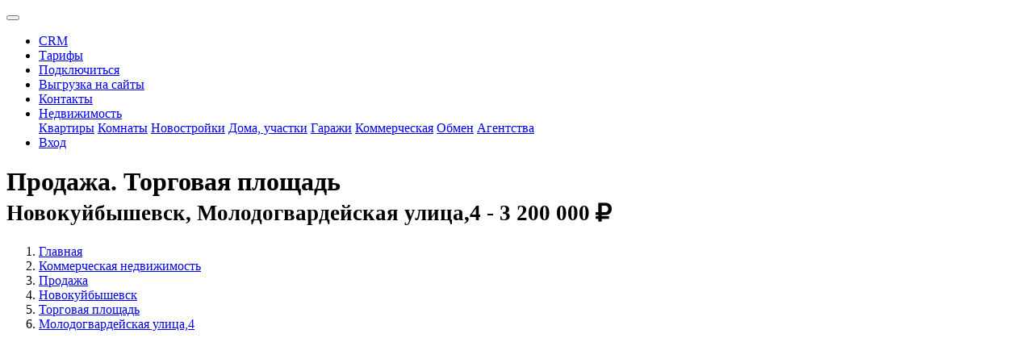

--- FILE ---
content_type: text/html; charset=UTF-8
request_url: https://mls-city.ru/commerc.php?type=card&cn=2247&cid=203
body_size: 6720
content:

<!doctype html>
<html lang="ru">
  <head>
    <meta charset="utf-8">
    <meta http-equiv="X-UA-Compatible" content="IE=edge">
    <meta name="viewport" content="width=device-width, initial-scale=1, shrink-to-fit=no">
    <meta name="author" content="МЛС СИТИ">
    <meta name="rights" content="Мультилистинговая система СИТИ">
    <meta name='yandex-verification' content='6e46834684ee117f' />
	<meta property="og:site_name" content="МЛС СИТИ">
	<meta property="og:url" content="https://mls-city.ru/commerc.php?type=card&cn=2247&cid=203">
    <link rel="shortcut icon" href="/logo/favicon.png?1" type="image/x-icon">
    
     <meta name="description" content="Объявление о продаже коммерческой недвижимости, использование: торговая площадь, Новокуйбышевск Молодогвардейская улица,4, площадью 107 кв.м., цена 3200000 рублей, продавец ">
     <title>Продажа торговая площадь Новокуйбышевск Молодогвардейская улица,4 за 3200000</title>
     <meta property="og:image" content="/pictures/203/203_7WAtw864DaX5.jpg">
	 <meta property="og:title" content="Продажа торговая площадь Новокуйбышевск Молодогвардейская улица,4 за 3200000">
	 <meta property="og:description" content="Объявление о продаже коммерческой недвижимости, использование: торговая площадь, Новокуйбышевск Молодогвардейская улица,4, площадью 107 кв.м., цена 3200000 рублей, продавец ">
	     <link href="/css/bootstrap.min.css?1" rel="stylesheet">
    <link href="/fontawesome/css/all.min.css?1" rel="stylesheet">
    <link href="/css/style.css?15" rel="stylesheet">
    <script src="/js/jquery-3.5.1.min.js?1"></script>
    <script>window.jQuery || document.write('<script src="/js/jquery-3.5.1.min.js?1"><\/script>')</script>
    <script src="/js/bootstrap.min.js?1"></script>	
  </head>
  <body data-spy="scroll" data-offset="0">

    <header>
      <div class="navbar navbar-expand-lg navbar-dark fixed-top bg-dark">
      <div class="container d-flex justify-content-between">
        <a class="logo" href="/index.php"></a>
                <button class="navbar-toggler" type="button" data-toggle="collapse" data-target="#navbarCollapse" aria-controls="navbarCollapse" aria-expanded="false" aria-label="Toggle navigation">
          <span class="navbar-toggler-icon"></span>
        </button>
        <div class="collapse navbar-collapse justify-content-end" id="navbarCollapse">
          <ul class="navbar-nav">
            <li class="nav-item active">
              <a class="nav-link" href="/crm.php">CRM</a>
            </li>
            <li class="nav-item">
              <a class="nav-link" href="/price.php">Тарифы</a>
            </li>
            <li class="nav-item">
              <a class="nav-link" href="/payments.php">Подключиться</a>
            </li>
            <li class="nav-item">
              <a class="nav-link" href="/www.php">Выгрузка&nbsp;на&nbsp;сайты</a>
            </li>
            <li class="nav-item">
              <a class="nav-link" href="/contact.php">Контакты</a>
            </li>

			<li class="nav-item dropdown">
             <a class="nav-link dropdown-toggle" href="#" id="dropdown03" data-toggle="dropdown" aria-haspopup="true" aria-expanded="false">Недвижимость</a>
             <div class="dropdown-menu">
              <a class="dropdown-item" href="/kvartiry.php">Квартиры</a>
              <a class="dropdown-item" href="/komnaty.php">Комнаты</a>
              <a class="dropdown-item" href="/novostroyki.php">Новостройки</a>
              <a class="dropdown-item" href="/doma.php">Дома,&nbsp;участки</a>
              <a class="dropdown-item" href="/garages.php">Гаражи</a>
              <a class="dropdown-item" href="/commerc.php">Коммерческая</a>
              <a class="dropdown-item" href="/obmen.php">Обмен</a>
              <a class="dropdown-item" href="/agentstva.php">Агентства</a>
             </div>
            </li>

			<li class="nav-item">
              <noindex><a title="Войти в личный кабинет" class="btn btn-outline-secondary nav-link ml-sm-5" href="https://m.mls-city.ru">Вход</a></noindex>
            </li>

          </ul>
        </div>
        
      </div>
      </div>
    </header>

 <main role="main">

    <div class="container marketing">
     <span  itemscope itemtype="http://schema.org/Product">
	        <div class="row">
	            <div class="col-lg-12">
	                 <h1 itemprop="name" class="h2 py-4">Продажа. Торговая площадь<br><small class="h4 text-muted">Новокуйбышевск, Молодогвардейская улица,4 - <span style="display:inline-block;">3 200 000 <i class="fas fa-ruble-sign"></i></span></small></h1>

	                <div class="d-none d-sm-block"><ol class="breadcrumb">
	                    <li class="breadcrumb-item"><a href="/index.php">Главная</a></li>
	                    <li class="breadcrumb-item"><a href="/commerc.php">Коммерческая недвижимость</a></li>
	                    <li class="breadcrumb-item"><a href="/commerc.php?">Продажа</a></li><li class="breadcrumb-item"><a href="/commerc.php?city=3">Новокуйбышевск</a></li>
 <li class="breadcrumb-item"><a href="/commerc.php?city=3&raions[]=-1&htype[]=176">Торговая площадь</a></li>
	                    <li class="breadcrumb-item"><a href="/commerc.php?city=3&raions[]=-1&htype[]=176&street=1990&haap=4">Молодогвардейская улица,4</a></li>
	       
	                </ol></div>
	            </div>
	        </div>
	        <div class="row">
       <div class="col-lg-12">
		 <script defer src="/js/jquery.js"></script>


         <script defer src="/files/galleria/galleria-1.5.7.min.js?3"></script>
        	<style>
			#galleria{height:400px; width:100%;}

      .galleria-stage {
					position: relative;
					overflow: hidden;
				}

				.galleria-stage::before {
					content: "";
					position: absolute;
					top: 0;
					left: 0;
					width: 100%;
					height: 100%;
					background-image: var(--bg-url);
					background-size: cover;
					background-position: center;
					background-repeat: no-repeat;
					filter: blur(6px) brightness(0.9) grayscale(0.5);
					opacity: 0.5;
					z-index: 0;
					transition: background-image 0.3s ease;
					pointer-events: none;
				}
				.galleria-image img {
					position: relative;
					z-index: 1;
					object-fit: contain;
					max-width: 100%;
					max-height: 100%;
				}

				.galleria-lightbox-box {
    				
    				max-height: 90vh;

					margin-top: 0vh !important;
    				top: 5vh;
					
    			}
			</style>

         <script async src="https://api-maps.yandex.ru/2.1/?apikey=635e2c17-7d1a-40df-88c8-2692ce54f68f&lang=ru-RU" type="text/javascript"></script>
		 <script type="text/javascript">
		 window.onload=function ()
		 {
			ymaps.ready(function (){


            myMap = new ymaps.Map('YMapsID', {
                    center: [53.117912999997905,49.93227099999999],
                    zoom : 16,
                    controls: ['zoomControl','typeSelector']
                });

                    myMap.behaviors.disable("drag");
              myMap.events.add("click", function (e) {myMap.behaviors.enable("drag");});
                myPlacemark = new ymaps.Placemark([53.117912999997905,49.93227099999999], {preset: "islands#redDotIcon"});
                myMap.geoObjects.add(myPlacemark);

    
			});
			
    Galleria.loadTheme('/files/galleria/themes/classic/galleria.classic.min.js?1');
    Galleria.run('#galleria', {
    image_crop: false,
	
    extend: function(options) {
        this.bind('image', function(e) { 
			const imgUrl = e.imageTarget.src;

						// Находим .galleria-stage и задаём фон
						const stage = this.$('stage')[0];
						stage.classList.add('backroud-blured');
						stage.setAttribute('style', `--bg-url: url(`+imgUrl+`)`);
            			$(e.imageTarget).click(this.proxy(function() {this.openLightbox();}));        
			   });   }});
    	}
		</script> <div class="row"><div class="col-lg-8"><div class="row">
  <div class="gallery col-md-6 mb-2">
				      <div id="galleria"><a hidden href="/pictures/203/203_7WAtw864DaX5.jpg"><img itemprop="image" src="/pictures/203/203_7WAtw864DaX5.jpg"></a><a hidden href="/pictures/203/203_Uim7FxfHIJ2E.jpg"><img itemprop="image" src="/pictures/203/203_Uim7FxfHIJ2E.jpg"></a><a hidden href="/pictures/203/203_9mT5Uo78V4zx.jpg"><img itemprop="image" src="/pictures/203/203_9mT5Uo78V4zx.jpg"></a><a hidden href="/pictures/203/203_6UAxPoBLQ43S.jpg"><img itemprop="image" src="/pictures/203/203_6UAxPoBLQ43S.jpg"></a><a hidden href="/pictures/203/203_BpAbweJ2WnAh.jpg"><img itemprop="image" src="/pictures/203/203_BpAbweJ2WnAh.jpg"></a><a hidden href="/pictures/203/203_jRjgR9B82LZ.jpg"><img itemprop="image" src="/pictures/203/203_jRjgR9B82LZ.jpg"></a></div>
     		 </div><div class="col-md-6 mb-2"><div id="YMapsID" style="width:100%;height:400px"></div></div><div class="col-lg-12">


  			<div class="card card-body">
  			  <div class="row">
  				<div class="col-lg-8 col-sm-8  text-left">

  				 <h4>Аракелян Виталий Романович</h4>
  				 <h4><small></small></h4><button class="btn btn-info showphone"><i class="fa fa-phone mr-1"></i><a class="">Показать телефон</a></button>
  				</div>
  				<div class="col-lg-4 col-sm-4 text-right"><h4>
				3 200 000 <i class="fa fa-ruble-sign"></i><br />
  				   </h4> <button data-toggle="modal" data-target="#zModal" class="btn btn-success"><i class="fa fa-envelope"></i> Оставить заявку</button>
  				</div>
  			  </div>
  			</div>
			<p itemprop="description"><p>Помещение находится на первой линии ул. Молодогвардейской. Отличная видимость с дороги.</p><p>Много места под рекламные конструкции на фасаде. Можно установить рекламу которую хорошо будет видно с проезжей части.</p><p>Напротив помещения находится остановка общественного транспорта.</p><p>Большая асфальтированная парковка. Всегда удобно припарковаться на автомобиле.</p><p>По соседству располагаются сетевые арендаторы Горилка, магазин "Грош", продуктовый магазин. Что обеспечивает стабильный поток покупателей на протяжении всего дня.</p><p>Помещение находится на авто-трафике который ведет на проходную крупнейшего промышленного предприятия города - Нефтеперерабатывающему заводу, численность рабочих которого составляет более 4.000 человек.</p><p><br></p><p>Площадь торгового зала - 52 м2</p></p>      <table class="table table-striped table-hover"><tr><td>Адрес</td><td>Новокуйбышевск, Молодогвардейская улица,4</td></tr> <tr><td>Тип</td><td>Торговая площадь</td></tr> <tr><td>Использование</td><td>магазин</td></tr> <tr><td>Площадь, м<sup>2</sup></td><td>107</td></tr> <tr><td>Этаж</td><td>1 из 3</td></tr>
  		      </table> </div> </div> </div>
            <!-- Contact Form JavaScript -->
    <script defer src="/js/jqBootstrapValidation.js"></script>
    <script defer src="/js/zayavka.js"></script>
<div class="modal fade" id="zModal" tabindex="-1" role="dialog" aria-labelledby="myModalLabel" aria-hidden="true">
  <div class="modal-dialog">
    <div class="modal-content">
    <form name="sentMessage" id="contactForm" novalidate>
      <div class="modal-header">
        <h4 class="modal-title" id="myModalLabel">Заявка по объекту</h4>
        <button type="button" class="close" data-dismiss="modal" aria-label="Close"><span aria-hidden="true">&times;</span></button>
      </div>

      <div class="modal-body">

                    <div class="control-group form-group">
                        <div class="controls">
                            <label class="sr-only">Имя</label>
                            <input type="text" class="form-control" id="name" required data-validation-required-message="Введите Ваше имя."  placeholder="Имя">
                            <p class="help-block"></p>
                        </div>
                    </div>
                    <div class="control-group form-group">
                        <div class="controls">
                            <label class="sr-only">Телефон</label>
                            <input type="tel" class="form-control" id="phone" required data-validation-required-message="Укажите телефон для связи." placeholder="Телефон">
                        </div>
                    </div>
                    <div class="control-group form-group">
                        <div class="controls">
                            <label class="sr-only">Email</label>
                            <input type="email" class="form-control" id="email" required data-validation-required-message="Укажите Ваш email." placeholder="Email">
                        </div>
                    </div>
                    <div class="control-group form-group">
                        <div class="controls">
                            <label class="sr-only">Сообщение</label>
                            <textarea rows="3" cols="10" class="form-control" id="message" required data-validation-required-message="Напишите сообщение" maxlength="999" style="resize:none"  placeholder="Напишите сообщение"></textarea>
                        </div>
                    </div>
                    <div id="success"></div>
			<div class="small">Отправляя любую форму на сайте, вы даете согласие на обработку своих персональных данных и соглашаетесь с <a href="/confidential.php">Политикой конфеденциальности</a> и <a href="/ps.php">Пользовательским соглашением</a>.</div>

      </div>

      <input type="hidden" id="agemail" value="arakelyan@os163.ru" >
      <input type="hidden" id="objid" value="2247" >

      <div class="modal-footer">
        <button type="submit" class="btn btn-primary" >Отправить</button>
      </div>
      </form>
    </div>
  </div>
</div><div class="col-lg-4 mt-0">
     <div class="card card-body mb-2"><div class="row"><div class="col-12"><h4>Аракелян Виталий Романович, <small>агент</small></h4><button class="btn btn-info showphone m-1"><i class="fa fa-phone mr-1"></i><a class="">Показать телефон</a></button><p><i class="fa fa-envelope mr-1"></i><a href="mailto:arakelyan@os163.ru">arakelyan@os163.ru</a></p><button data-toggle="modal" data-target="#zModal" class="btn btn-success"><i class="fa fa-envelope"></i> Оставить заявку</button></div></div>
	  			 <script>
					$(".showphone").click(function(){
						$(".showphone a").html("89608192097");
						$(".showphone a").attr("href","tel:89608192097");
					});
				 </script>
	 </div>
	  <div class="card card-body mb-2"><div class="row"><div class="col-12"><img class="img-thumbnail" alt="логотип агентство недвижимости " src="/files/timthumb.php?src=https://m.mls-city.ru/files/avatars/logo_203_1.jpg&h=100&zc=2"/></div><div class="col-12 mt-3"><h4><a href="/agentstva.php?type=card&agency=203"></a></h4><p><img src="/images/pgr.png"/></p></div></div></div>
     <div class="card" itemprop="offers" itemscope itemtype="http://schema.org/Offer">
                    <div class="card-body">
                        <h3>3 200 000 <i class="fa fa-ruble-sign"></i></h3>
                        <meta itemprop="price" content="3200000.00">
					    <meta itemprop="priceCurrency" content="RUB">
                        <p><span style="display:inline-block">Размещён 19.05.2022,</span> <span style="display:inline-block">обновлён 15.07.2024</span></p>
                        <div class="small">ID: 4-203-2247</div>
                    </div>
     </div>

    </div> </div></span> </div>    </div>

	<hr class="featurette-divider">
      <!-- FOOTER -->
      <footer class="container">
        <p class="float-right"><a href="#">Вверх</a></p>
        <p> &copy;  ООО МЛС СИТИ. CRM для агентств недвижимости. Все права защищены.</p>
        <div class="d-flex flex-wrap">
        	<div class="mr-3 mb-3 small"><a href="https://mls-city.ru/confidential.php">Политика конфиденциальности</a></div>
        	<div class="mr-3 mb-3 small"><a href="https://mls-city.ru/ps.php">Пользовательское соглашение</a></div>
        </div>		
              </footer>
    </main>

<!-- START Cookie-Alert -->
<div id="cookie_note">
    <p>Мы используем файлы cookies для улучшения работы сайта. Оставаясь на нашем сайте, вы соглашаетесь с условиями
        использования файлов cookies. Чтобы ознакомиться с нашей Политикой конфиденциальности и об использовании
        файлов cookie, <a href="https://mls-city.ru/confidential.php" target="_blank">нажмите здесь</a>.</p>
    <button class="button cookie_accept btn btn-primary btn-sm">Согласен</button>
</div>
<script>
    function setCookie(name, value, days) {
        let expires = "";
        if (days) {
            let date = new Date();
            date.setTime(date.getTime() + (days * 24 * 60 * 60 * 1000));
            expires = "; expires=" + date.toUTCString();
        }
        document.cookie = name + "=" + (value || "") + expires + "; path=/";
    }

    function getCookie(name) {
        let matches = document.cookie.match(new RegExp("(?:^|; )" + name.replace(/([\.$?*|{}\(\)\[\]\\\/\+^])/g, '\\$1') + "=([^;]*)"));
        return matches ? decodeURIComponent(matches[1]) : undefined;
    }

    function checkCookies() {
        let cookieNote = document.getElementById('cookie_note');
        let cookieBtnAccept = cookieNote.querySelector('.cookie_accept');

        if (!getCookie('cookies_policy')) {
            cookieNote.classList.add('show');
        }
        cookieBtnAccept.addEventListener('click', function () {
            setCookie('cookies_policy', 'true', 365);
            cookieNote.classList.remove('show');
        });
    }

    checkCookies();
</script>
<!-- END Cookie-Alert -->
    
    <!-- Yandex.Metrika counter -->
	<script type="text/javascript">
    (function (d, w, c) {
        (w[c] = w[c] || []).push(function() {
            try {
                w.yaCounter12195103 = new Ya.Metrika({
                    id:12195103,
                    clickmap:true,
                    trackLinks:true,
                    accurateTrackBounce:true,
                    webvisor:true
                });
            } catch(e) { }
        });

        var n = d.getElementsByTagName("script")[0],
            s = d.createElement("script"),
            f = function () { n.parentNode.insertBefore(s, n); };
        s.type = "text/javascript";
        s.async = true;
        s.src = "https://mc.yandex.ru/metrika/watch.js";

        if (w.opera == "[object Opera]") {
            d.addEventListener("DOMContentLoaded", f, false);
        } else { f(); }
    })(document, window, "yandex_metrika_callbacks");
	</script>
	<noscript><div><img src="https://mc.yandex.ru/watch/12195103" style="position:absolute; left:-9999px;" alt="" /></div></noscript>
	<!-- /Yandex.Metrika counter -->
  </body>
</html>